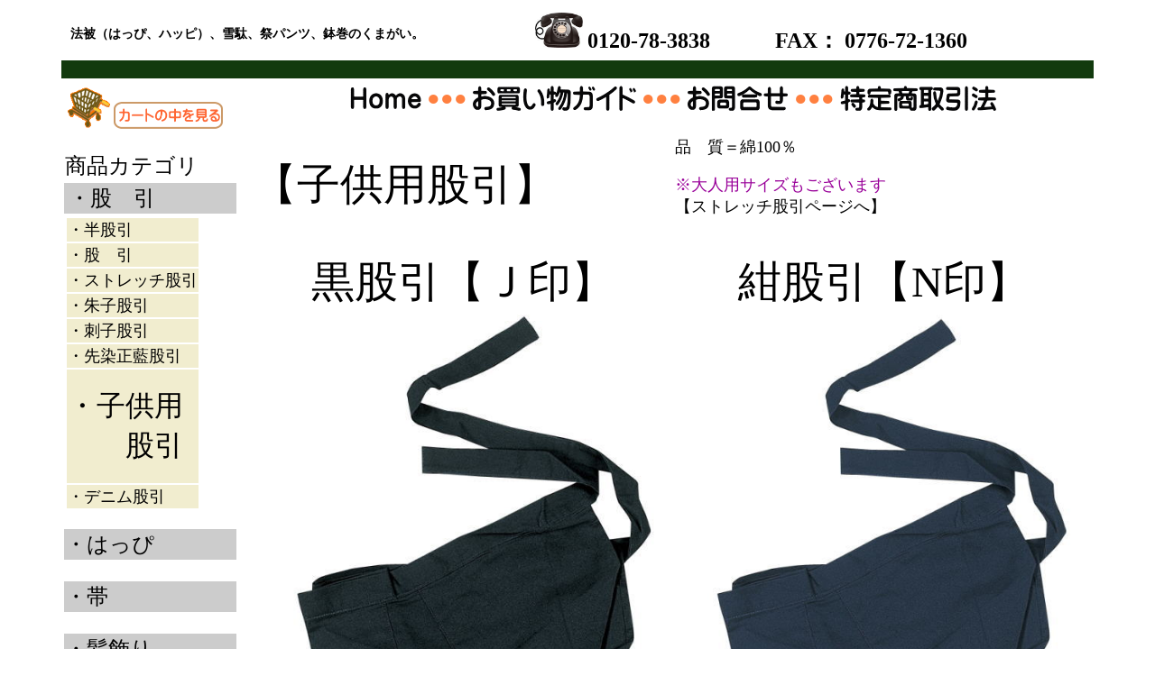

--- FILE ---
content_type: text/html
request_url: http://kumagainet.jp/kodomomatahiki.html
body_size: 64874
content:
<!DOCTYPE HTML PUBLIC "-//W3C//DTD HTML 4.01 Transitional//EN">
<HTML lang="ja">
<HEAD>
<meta http-equiv="Content-Type" content="text/html; charset=UTF-8">
<META name="copyright" content="ホームページ・ビルダー (C) Copyright IBM Corp. 1995, 2009">
<meta http-equiv="Content-Style-Type" content="text/css">
<meta name="GENERATOR" content="JustSystems Homepage Builder Version 21.0.5.0 for Windows">
<META name="Keywords" content="子供股引,子供用股引,股引,またひき,祭り用品,祭り小物,祭りくまがい,祭り用品くまがい,祭用品くまがい,子供が祭で履くズボン,祭り,まつり">
<META name="Description" content="子供股引、祭り用品いろいろございます。法被（はっぴ、ハッピ）・雪駄・オリジナルシャツ・プリント・髪飾り・股引・祭パンツ・腹掛・鯉口シャツなど多種取り揃えてございます。">
<TITLE>子供用股引などの祭り用品や祭り衣裳、祭り小物まで【くまがい】</TITLE>
<link rel="canonical" href="http://www.kumagainet.jp/kodomomatahiki.html/" />
<SCRIPT>
<!--HPB_SCRIPT_INFO_40
//HPB_VFX_EVT Element:BODY Event:OnLoad Handler:HpbVfxinit('scroll','HpbVfx0501','L010',0,0,0); 
//HPB_VFX_PAR Element:BODY Event:OnLoad LayerID:scroll Entry:HpbVfx0501 Param:L010 1stDelay:0 NxtDelay:0 Loop:0 
//-->
</SCRIPT>
<SCRIPT type="text/javascript" language="JavaScript">
<!--HPB_SCRIPT_VFX_40
//
//  (C) 2011-2012 株式会社ジャストシステム
//
var layerId       =  0; var func          =  1; var effectPattern =  2; 
var startTime     =  3; var nextLayerIdx  =  4; var nextStartTime =  5; 
var intervalTime  =  6; var repeat        =  7; var endVisibility =  8;
var posX          =  9; var posY          = 10; var posStartX     = 11;
var posStartY     = 12; var posEndX       = 13; var posEndY       = 14;
var stepX         = 15; var stepY         = 16; var frame         = 17;
var accelerationX = 18; var accelerationY = 19; var angle         = 20;
var fixedX        = 21; var fixedY        = 22; 

var ie = (function(){
    var undef,v = 3,div = document.createElement('div'),all = div.getElementsByTagName('i'); 
    while (div.innerHTML = '<!--[if gt IE ' + (++v) + ']><i></i><![endif]-->',all[0]);
    return v > 4 ? v : undef;
}());
var appVer = parseInt(navigator.appVersion);
var isNC=false,isN6=false,isIE=false,isIE8=false;
if (ie > 0) isIE=true; else
  if (document.getElementById && appVer > 4) isN6=true; else
    if (document.layers && appVer >= 4) isNC=true;
if(isIE && ie >= 8) isIE8 =true;
var elt;
elt = new Array;
var layerobj;
layerobj = new Array;
var lastobj;

function HpbVfxinit() {
  var w_str;
  if (isNC||isN6||isIE) {
    var n_div = arguments.length / 6;
    for (var div = 0; div < n_div; div++) {
      var args = 6 * div;
      var arg1 = arguments[args];
      var arg2 = arguments[args+1];
      var arg3 = arguments[args+2];
      var arg4 = arguments[args+3];
      var arg5 = arguments[args+4];
      var arg6 = arguments[args+5];
      elt[div] = new Array(arg1,arg2,arg3,arg4,-1,arg5,0,arg6,true,-32767,-32767,-32767,-32767,-32767,-32767,-32767,-32767,40,1.0,1.0,0,-1,-1);
  } }

  if (isNC) {
    for (i=0; i < elt.length; i++) {
      w_str = "document." + elt[i][layerId];
      layerobj[i] = eval(w_str);
      if (layerobj[i]) {
        layerobj[i].init = false;
        layerobj[i].innerH = window.innerHeight;
        layerobj[i].innerW = window.innerWidth;
        layerobj[i].pos_x = layerobj[i].left;
        layerobj[i].pos_y = layerobj[i].top;
        layerobj[i].pos_w = layerobj[i].clip.width;
        layerobj[i].pos_h = layerobj[i].clip.height;
  } } }
  if (isN6) {
    for (i=0; i < elt.length; i++) {
      layerobj[i] = document.getElementById(elt[i][layerId]);
      if (layerobj[i]) {
        layerobj[i].init = false;
        layerobj[i].innerH = window.innerHeight;
        layerobj[i].innerW = window.innerWidth;
        layerobj[i].pos_x = parseInt(layerobj[i].style.left);
        layerobj[i].pos_y = parseInt(layerobj[i].style.top);
        layerobj[i].pos_w = parseInt(layerobj[i].style.width);
        layerobj[i].pos_h = parseInt(layerobj[i].style.height);
  } } }
  if (isIE) {
    for (i=0; i < elt.length; i++) {
      w_str = isIE8 ? "document.getElementById(\"" + elt[i][layerId] + "\")"
                    : "document.all.item(\"" + elt[i][layerId] + "\")";
      if (eval(w_str)) {
        w_str = isIE8 ? "document.getElementById(\"" + elt[i][layerId] + "\").style"
                      : "document.all.item(\"" + elt[i][layerId] + "\").style";
        layerobj[i] = eval(w_str);
        if (layerobj[i]) {
          layerobj[i].init = false;
          var isIEstd = isIE && document.compatMode == 'CSS1Compat';
          layerobj[i].innerH = isIEstd ? document.documentElement.clientHeight
                                     : document.body.clientHeight;
          layerobj[i].innerW = isIEstd ? document.documentElement.clientWidth
                                     : document.body.clientWidth;
          if(isIE8) {
            layerobj[i].pos_x = parseInt(layerobj[i].left);
            layerobj[i].pos_y = parseInt(layerobj[i].top);
            layerobj[i].pos_w = parseInt(layerobj[i].width);
            layerobj[i].pos_h = parseInt(layerobj[i].height);
          } else {
            layerobj[i].pos_x = layerobj[i].pixelLeft;
            layerobj[i].pos_y = layerobj[i].pixelTop;
            layerobj[i].pos_w = layerobj[i].pixelWidth;
            layerobj[i].pos_h = layerobj[i].pixelHeight;
          }
  } } } }

  if (isNC||isN6||isIE) {
    for (i=0; i < elt.length; i++) {
      if (layerobj[i]) {
        if (elt[i][posX] == -32767) elt[i][posX] = layerobj[i].pos_x;
        if (elt[i][posY] == -32767) elt[i][posY] = layerobj[i].pos_y;
        if (elt[i][effectPattern].charAt(0) == "A") {
          if (elt[i][posX] != -32767) elt[i][posEndX] = elt[i][posX];
          if (elt[i][posY] != -32767) elt[i][posEndY] = elt[i][posY];
          if (elt[i][effectPattern].charAt(1) == "1") {
            elt[i][posStartX] = layerobj[i].pos_w * -1;
            if (elt[i][posY] != -32767) elt[i][posStartY] = elt[i][posY];
          }
          if (elt[i][effectPattern].charAt(1) == "3") {
            if (elt[i][posX] != -32767) elt[i][posStartX] = elt[i][posX];
            elt[i][posStartY] = layerobj[i].pos_h * -1;
          }
          if (elt[i][effectPattern].charAt(1) == "5") {
            elt[i][posStartX] = layerobj[i].pos_w * -1;
            elt[i][posStartY] = layerobj[i].pos_h * -1;
          }
          if (elt[i][effectPattern].charAt(1) == "8") {
            elt[i][posStartX] = layerobj[i].pos_w * -1;
            elt[i][posStartY] = layerobj[i].innerH;
        } }
        if (elt[i][effectPattern].charAt(0) == "B") {
          if (elt[i][posX] != -32767) elt[i][posStartX] = elt[i][posX];
          if (elt[i][posY] != -32767) elt[i][posStartY] = elt[i][posY];
          if (elt[i][effectPattern].charAt(1) == "2") {
            elt[i][posEndX] = layerobj[i].pos_w * -1;
            if (elt[i][posY] != -32767) elt[i][posEndY] = elt[i][posY];
          }
          if (elt[i][effectPattern].charAt(1) == "4") {
            if (elt[i][posX] != -32767) elt[i][posEndX] = elt[i][posX];
            elt[i][posEndY] = layerobj[i].pos_h * -1;
          }
          if (elt[i][effectPattern].charAt(1) == "6") {
            elt[i][posEndX] = layerobj[i].pos_w * -1;
            elt[i][posEndY] = layerobj[i].pos_h * -1;
          }
          if (elt[i][effectPattern].charAt(1) == "7") {
            elt[i][posEndX] = layerobj[i].pos_w * -1;
            elt[i][posEndY] = layerobj[i].innerH;
        } }
        if (elt[i][effectPattern].charAt(0) == "C") {
          if (elt[i][effectPattern].charAt(1) == "2") {
            elt[i][posStartX] = layerobj[i].innerW;
            elt[i][posEndX] = layerobj[i].pos_w * -1;
            if (elt[i][posY] != -32767) {
              elt[i][posStartY] = elt[i][posY];
              elt[i][posEndY] = elt[i][posY];
            }
          }
          if (elt[i][effectPattern].charAt(1) == "1") {
            elt[i][posStartX] = layerobj[i].pos_w * -1;
            elt[i][posEndX] = layerobj[i].innerW;
            if (elt[i][posY] != -32767) {
              elt[i][posStartY] = elt[i][posY];
              elt[i][posEndY] = elt[i][posY];
            }
          }
          if (elt[i][effectPattern].charAt(1) == "3") {
            if (elt[i][posX] != -32767) {
              elt[i][posStartX] = elt[i][posX];
              elt[i][posEndX] = elt[i][posX];
            }
            elt[i][posStartY] = layerobj[i].pos_h * -1;
            elt[i][posEndY] = layerobj[i].innerH;
          }
          if (elt[i][effectPattern].charAt(1) == "4") {
            if (elt[i][posX] != -32767) {
              elt[i][posStartX] = elt[i][posX];
              elt[i][posEndX] = elt[i][posX];
            }
            elt[i][posStartY] = layerobj[i].innerH;
            elt[i][posEndY] = layerobj[i].pos_h * -1;
          }
          if (elt[i][effectPattern].charAt(1) == "7") {
            elt[i][posStartX] = layerobj[i].innerW;
            elt[i][posStartY] = layerobj[i].pos_h * -1;
            elt[i][posEndX] = layerobj[i].pos_w * -1;
            elt[i][posEndY] = layerobj[i].innerH;
          }
          if (elt[i][effectPattern].charAt(1) == "5") {
            elt[i][posStartX] = layerobj[i].pos_w * -1;
            elt[i][posStartY] = layerobj[i].pos_h * -1;
            elt[i][posEndX] = layerobj[i].innerW;
            elt[i][posEndY] = layerobj[i].innerH;
          }
          if (elt[i][effectPattern].charAt(1) == "6") {
            elt[i][posStartX] = layerobj[i].innerW;
            elt[i][posStartY] = layerobj[i].innerH;
            elt[i][posEndX] = layerobj[i].pos_w * -1;
            elt[i][posEndY] = layerobj[i].pos_h * -1;
          }
          if (elt[i][effectPattern].charAt(1) == "8") {
            elt[i][posStartX] = layerobj[i].pos_w * -1;
            elt[i][posStartY] = layerobj[i].innerH;
            elt[i][posEndX] = layerobj[i].innerW;
            elt[i][posEndY] = layerobj[i].pos_h * -1;
        } }
        if (elt[i][effectPattern].charAt(0) == "D") {
          if (elt[i][effectPattern].charAt(1) == "1") {
            elt[i][stepX] = 4;  elt[i][stepY] = 0;
          }
          if (elt[i][effectPattern].charAt(1) == "3") {
            elt[i][stepX] = 0;  elt[i][stepY] = 4;
        } }
        if (elt[i][effectPattern].charAt(0) == "F") {
          if (elt[i][effectPattern].charAt(1) == "4") {
            if (elt[i][posX] != -32767) {
              elt[i][posStartX] = elt[i][posX];
              elt[i][posEndX] = elt[i][posX] + layerobj[i].pos_w;
            }
            if (elt[i][posY] != -32767) {
              elt[i][posStartY] = elt[i][posY];
              if (elt[i][effectPattern].charAt(3) == "1") elt[i][posEndY] = elt[i][posY] + 80;
              if (elt[i][effectPattern].charAt(3) == "2") elt[i][posEndY] = elt[i][posY] + 160;
              if (elt[i][effectPattern].charAt(3) == "3") elt[i][posEndY] = elt[i][posY] + 320;
            }
            elt[i][stepX] = 0;  elt[i][stepY] = 4;
          }
          if (elt[i][effectPattern].charAt(1) == "2") {
            if (elt[i][posX] != -32767) {
              elt[i][posStartX] = elt[i][posX];
              if (elt[i][effectPattern].charAt(3) == "1") elt[i][posEndX] = elt[i][posX] + 80;
              if (elt[i][effectPattern].charAt(3) == "2") elt[i][posEndX] = elt[i][posX] + 160;
              if (elt[i][effectPattern].charAt(3) == "3") elt[i][posEndX] = elt[i][posX] + 320;
            }
            if (elt[i][posY] != -32767) {
              elt[i][posStartY] = elt[i][posY];
              elt[i][posEndY] = elt[i][posY] + layerobj[i].pos_h;
            }
            elt[i][stepX] = 4;  elt[i][stepY] = 0;
        } }
        if (elt[i][effectPattern].charAt(0) == "G") {
          if (elt[i][effectPattern].charAt(1) == "2") {
            elt[i][posStartX] = 0;
            if (elt[i][effectPattern].charAt(3) == "1") elt[i][posStartY] = 80;
            if (elt[i][effectPattern].charAt(3) == "2") elt[i][posStartY] = 160;
            if (elt[i][effectPattern].charAt(3) == "3") elt[i][posStartY] = 320;
            elt[i][posEndX] = 1;  elt[i][posEndY] = 1;
        } }
        if (elt[i][effectPattern].charAt(0) == "H") {
          if (elt[i][effectPattern].charAt(3) == "1") {
            elt[i][stepX] = 8;  elt[i][stepY] = 8;
          }
          if (elt[i][effectPattern].charAt(3) == "2") {
            elt[i][stepX] = 16;  elt[i][stepY] = 16;
          }
          if (elt[i][effectPattern].charAt(3) == "3") {
            elt[i][stepX] = 32;  elt[i][stepY] = 32;
          }
          if (elt[i][effectPattern].charAt(1) == "2") {
            elt[i][stepX] = 0;  elt[i][fixedX] = true;  elt[i][fixedY] = true;
          }
          if (elt[i][effectPattern].charAt(1) == "1") {
            elt[i][stepY] = 0;  elt[i][fixedX] = true;  elt[i][fixedY] = true;
          }
          if (elt[i][effectPattern].charAt(1) == "3") {
            elt[i][fixedX] = false;  elt[i][fixedY] = false;
        } }
        if (elt[i][effectPattern].charAt(0) == "I") {
          if (elt[i][effectPattern].charAt(3) == "1") {
            elt[i][posStartX] = 40;  elt[i][posStartY] = 40;
          }
          if (elt[i][effectPattern].charAt(3) == "2") {
            elt[i][posStartX] = 80;  elt[i][posStartY] = 80;
          }
          if (elt[i][effectPattern].charAt(3) == "3") {
            elt[i][posStartX] = 160;  elt[i][posStartY] = 160;
          }
          elt[i][posEndX] = 1;  elt[i][posEndY] = 1;  elt[i][stepX] = -32767;
          if (elt[i][effectPattern].charAt(1) == "1") {
            elt[i][posY] += elt[i][posStartY];
            elt[i][stepY] = Math.PI * 3 / 2;
            elt[i][frame] = 40;
          }
          if (elt[i][effectPattern].charAt(1) == "2") {
            elt[i][posY] -= elt[i][posStartY];
            elt[i][stepY] = Math.PI * 1 / 2;
            elt[i][frame] = 40;
          }
          if (elt[i][effectPattern].charAt(1) == "3") {
            elt[i][posX] -= elt[i][posStartX];
            elt[i][stepY] = Math.PI * 0 / 2;
            elt[i][frame] = 40;
          }
          if (elt[i][effectPattern].charAt(1) == "4") {
            elt[i][posX] += elt[i][posStartX];
            elt[i][stepY] = Math.PI * 2 / 2;
            elt[i][frame] = 40;
          }
          if (elt[i][effectPattern].charAt(1) == "5") {
            elt[i][posY] += elt[i][posStartY];
            elt[i][stepY] = Math.PI * 3 / 2;
            elt[i][frame] = -40;
          }
          if (elt[i][effectPattern].charAt(1) == "6") {
            elt[i][posY] -= elt[i][posStartY];
            elt[i][stepY] = Math.PI * 1 / 2;
            elt[i][frame] = -40;
          }
          if (elt[i][effectPattern].charAt(1) == "7") {
            elt[i][posX] -= elt[i][posStartX];
            elt[i][stepY] = Math.PI * 0 / 2;
            elt[i][frame] = -40;
          }
          if (elt[i][effectPattern].charAt(1) == "8") {
            elt[i][posX] += elt[i][posStartX];
            elt[i][stepY] = Math.PI * 2 / 2;
            elt[i][frame] = -40;
        } }
        if (elt[i][effectPattern].charAt(0) == "J") {
          if (elt[i][effectPattern].charAt(3) == "1") {
            elt[i][posStartX] = 0;  elt[i][posStartY] = 80;
          }
          if (elt[i][effectPattern].charAt(3) == "2") {
            elt[i][posStartX] = 0;  elt[i][posStartY] = 160;
          }
          if (elt[i][effectPattern].charAt(3) == "3") {
            elt[i][posStartX] = 0;  elt[i][posStartY] = 320;
          }
          elt[i][posEndX] = 1;  elt[i][posEndY] = 1;
          elt[i][stepX] = -32767;  elt[i][stepY] = 0;
          if (elt[i][effectPattern].charAt(1) == "2") {
            elt[i][accelerationY] = 0.99;  elt[i][frame] = 40;
        } }
        if (elt[i][effectPattern].charAt(0) == "K") {
          if (elt[i][effectPattern].charAt(3) == "1") {
            elt[i][posStartX] = 40;  elt[i][posStartY] = 40;
          }
          if (elt[i][effectPattern].charAt(3) == "2") {
            elt[i][posStartX] = 80;  elt[i][posStartY] = 80;
          }
          if (elt[i][effectPattern].charAt(3) == "3") {
            elt[i][posStartX] = 160;  elt[i][posStartY] = 160;
          }
          elt[i][stepX] = -32767;  elt[i][stepY] = 0;
          if (elt[i][effectPattern].charAt(1) == "1") {
            elt[i][posEndX] = 13;  elt[i][posEndY] = 12;  elt[i][frame] = 160;
          }
          if (elt[i][effectPattern].charAt(1) == "2") {
            elt[i][posEndX] = 7;  elt[i][posEndY] = 2;  elt[i][frame] = 160;
          }
          if (elt[i][effectPattern].charAt(1) == "3") {
            elt[i][posEndX] = 11;  elt[i][posEndY] = 4;  elt[i][frame] = 160;
          }
          if (elt[i][effectPattern].charAt(1) == "4") {
            elt[i][posEndX] = 7;  elt[i][posEndY] = 4;  elt[i][frame] = 160;
        } }
        if (elt[i][effectPattern].charAt(2) == "1") elt[i][intervalTime] = 200;
        if (elt[i][effectPattern].charAt(2) == "2") elt[i][intervalTime] = 100;
        if (elt[i][effectPattern].charAt(2) == "3") elt[i][intervalTime] = 50;
        if ( elt[i][startTime] >= 0 ) setTimeout( "HpbVfxtimer(" + i + ")", elt[i][startTime] );
} } } }

function HpbVfxtimer(tid) {
  if (isNC||isN6||isIE) {
    if (layerobj[tid]) {
      var func_str;
      func_str = elt[tid][func] + "( tid, elt[tid], layerobj[tid] )";
      eval(func_str);
} } }

function HpbVfxshowobj(obj) {
  if (obj) {
    if (isNC) obj.visibility = "show";
    if (isN6) obj.style.visibility = "visible";
    if (isIE) obj.visibility = "visible";
    lastobj = obj;
} }

function HpbVfxhideobj(obj) {
  if (obj) {
    if (isNC) obj.visibility = "hide";
    if (isN6) obj.style.visibility = "hidden";
    if (isIE) obj.visibility = "hidden";
} }

function HpbVfxmoveobj(obj,x,y) {
  if (obj) {
    if (isNC) {obj.left=x;obj.top=y;}
    if (isN6) {obj.style.left=x+"px";obj.style.top=y+"px";}
    if (isIE) {obj.left=x+"px";obj.top=y+"px";}
} }

function HpbVfxclipobj(obj,t,r,b,l) {
  if (obj) {
    if (isNC) {obj.clip.left=l;obj.clip.top=t;obj.clip.right=r;obj.clip.bottom=b;}
    if (isN6) obj.style.clip = "rect(" + t + "px," + (r-l) + "px," + (b-t) + "px," + l + "px)";
    if (isIE) obj.clip = "rect(" + t + "px " + r + "px " + b + "px " + l + "px)";
} }

function HpbVfx0001(tid,et,ob) {
  var x;  var y;
  if (ob) {
    if (ob.init == false) {
      if (et[stepX] != -32767) ob.stepX = et[stepX] * Math.cos(et[angle]);
      else ob.stepX = (et[posEndX] - et[posStartX]) / et[frame];
      if (et[stepY] != -32767) ob.stepY = et[stepY] * Math.sin(et[angle]);
      else ob.stepY = (et[posEndY] - et[posStartY]) / et[frame];
      if (ob.stepX > 0 && ob.stepX < 1) ob.stepX = 1;
      if (ob.stepX < 0 && ob.stepX > -1) ob.stepX = -1;
      if (ob.stepY > 0 && ob.stepY < 1) ob.stepY = 1;
      if (ob.stepY < 0 && ob.stepY > -1) ob.stepY = -1;
      if (et[posStartX] != -32767) ob.x = et[posStartX];
      else if (ob.stepX > 0) ob.x = 0 - ob.pos_w; else ob.x = ob.innerW - ob.pos_w;
      if (et[posStartY] != -32767) ob.y = et[posStartY];
      else if (ob.stepY > 0) ob.y = 0 - ob.pos_h; else ob.y = ob.innerH - ob.pos_h;
      if (et[posEndX] != -32767) ob.posEndX = et[posEndX];
      else if (ob.stepX > 0) ob.posEndX = ob.innerW - ob.pos_w; else ob.posEndX = 0 - ob.pos_w;
      if (et[posEndY] != -32767) ob.posEndY = et[posEndY];
      else if (ob.stepY > 0) ob.posEndY = ob.innerH - ob.pos_h; else ob.posEndY = 0 - ob.pos_h;
      HpbVfxshowobj(ob);
      ob.init = true;  ob.frame = 0;
    }
    ob.stepX = ob.stepX * et[accelerationX];
    if (ob.stepX > 0 && ob.stepX < 1) ob.stepX = 1;
    if (ob.stepX < 0 && ob.stepX > -1) ob.stepX = -1;
    ob.stepY = ob.stepY * et[accelerationY];
    if (ob.stepY > 0 && ob.stepY < 1) ob.stepY = 1;
    if (ob.stepY < 0 && ob.stepY > -1) ob.stepY = -1;
    ob.x += ob.stepX;  ob.y += ob.stepY;
    var endX;  var endY;
    endX = false;  endY = false;
    if (ob.stepX > 0) if (ob.x >= ob.posEndX) {endX = true;  ob.x = ob.posEndX;}
    if (ob.stepX < 0) if (ob.x <= ob.posEndX) {endX = true;  ob.x = ob.posEndX;}
    if (ob.stepX == 0) endX = true;
    if (ob.stepY > 0) if (ob.y >= ob.posEndY) {endY = true;  ob.y = ob.posEndY;}
    if (ob.stepY < 0) if (ob.y <= ob.posEndY) {endY = true;  ob.y = ob.posEndY;}
    if (ob.stepY == 0) endY = true;
    HpbVfxmoveobj(ob,Math.round( ob.x ),Math.round(ob.y));
    if (endX == true && endY == true) {
      if (et[endVisibility] == false) HpbVfxhideobj(ob);
      ob.init = false;
      if (et[repeat] == true) setTimeout("HpbVfxtimer(" + tid + ")",et[startTime]);
      else if (et[nextLayerIdx] >= 0) setTimeout("HpbVfxtimer(" + et[nextLayerIdx] + ")",et[nextStartTime]);
    } else setTimeout("HpbVfxtimer(" + tid + ")",et[intervalTime]);
} }

function HpbVfx0101(tid,et,ob) {
  var cl;  var cr;  var ct;  var cb;  var tm;  var x;  var y;
  if (ob) {
    if (ob.init == false) {
      if (et[stepX] != -32767) ob.cs_x = et[stepX]; else ob.cs_x = ob.pos_w / et[frame];
      if (et[stepY] != -32767) ob.cs_y = et[stepY]; else ob.cs_y = ob.pos_h / et[frame];
      ob.c_x = 0;  ob.c_y = 0;
      HpbVfxshowobj(ob);
      ob.init = true;
    }
    tm = false;
    cl = 0;  cr = ob.pos_w;  ct = 0;  cb = ob.pos_h;
    x = ob.pos_x;  y = ob.pos_y;
    if (et[fixedX] == false) {
      if (ob.cs_x > 0) {
        ob.c_x += ob.cs_x;
        if (cr > ob.c_x) {
          cl = cr - ob.c_x;  tm = true;  x = ob.pos_x - ob.pos_w + ob.c_x;
      } }
      if (ob.cs_x < 0) {
        ob.c_x += ob.cs_x;  cr = ob.c_x * -1;
        if (cr < ob.pos_w) {
          tm = true;  x = ob.pos_x + ob.pos_w + ob.c_x;
        } else cr = ob.pos_w;
      }
    } else {
      if (ob.cs_x > 0) {
        ob.c_x += ob.cs_x;
        if (cr > ob.c_x) {cr = ob.c_x;  tm = true;}
      }
      if (ob.cs_x < 0) {
        ob.c_x += ob.cs_x;  cl = ob.c_x * -1;
        if (cl < ob.pos_w) {tm = true;  cl = ob.pos_w - cl;} else cl = 0;
    } }
    if (et[fixedY] == false) {
      if (ob.cs_y > 0) {
        ob.c_y += ob.cs_y;
        if (cb > ob.c_y) {ct = cb - ob.c_y;  tm = true;  y = ob.pos_y - ob.pos_h + ob.c_y;}
      }
      if (ob.cs_y < 0) {
        ob.c_y += ob.cs_y;  cb = ob.c_y * -1;
        if ( cb < ob.pos_h ) {tm = true;  y = ob.pos_y + ob.pos_h + ob.c_y;} else cb = ob.pos_h;
      }
    } else {
      if (ob.cs_y > 0) {
        ob.c_y += ob.cs_y;
        if (cb > ob.c_y) {cb = ob.c_y;  tm = true;}
      }
      if (ob.cs_y < 0) {
        ob.c_y += ob.cs_y;  ct = ob.c_y * -1;
        if (ct < ob.pos_h) {tm = true;  ct = ob.pos_h - ct;} else ct = 0;
    } }
    HpbVfxclipobj(ob,ct,cr,cb,cl);
    HpbVfxmoveobj(ob,x,y);
    if (tm) setTimeout("HpbVfxtimer(" + tid + ")",et[intervalTime]);
    else {
      if (et[endVisibility] == false) HpbVfxhideobj(ob);
      ob.init = false;
      if (et[repeat] == true) setTimeout("HpbVfxtimer(" + tid + ")",et[startTime]);
      else if (et[nextLayerIdx] >= 0) setTimeout("HpbVfxtimer(" + et[nextLayerIdx] + ")",et[nextStartTime]);
} } }

function HpbVfx0201(tid,et,ob) {
  var cl;  var cr;  var ct;  var cb;  var tm;  var x;  var y;
  if (ob) {
    if (ob.init == false) {
      if (et[stepX] != -32767) ob.cs_x = et[stepX]; else ob.cs_x = ob.pos_w / et[frame];
      if (et[stepY] != -32767) ob.cs_y = et[stepY]; else ob.cs_y = ob.pos_h / et[frame];
      ob.c_w = et[posEndX] - et[posStartX];  ob.c_h = et[posEndY] - et[posStartY];
      ob.c_x = 0;  ob.c_y = 0;
      HpbVfxshowobj(ob);
      ob.init = true;
    }
    tm = false;
    cl = 0;  cr = ob.pos_w;  ct = 0;  cb = ob.pos_h;
    x = et[posStartX];  y = et[posStartY];
    if (ob.cs_x > 0) {
      ob.c_x += ob.cs_x;
      if (ob.c_x < (ob.pos_w - ob.c_w)) {
        cl = ob.c_x;  cr = cl + ob.c_w;
        tm = true;
      } else cl = ob.pos_w - ob.c_w;
    }
    if (ob.cs_x < 0) {
      ob.c_x += ob.cs_x;  cr = ob.pos_w + ob.c_x;
      if (cr > ob.c_w) {cl = cr - ob.c_w;  tm = true;}
      else cr = ob.c_w;
    }
    if (ob.cs_y > 0) {
      ob.c_y += ob.cs_y;
      if (ob.c_y < (ob.pos_h - ob.c_h)) {
        ct = ob.c_y;  cb = ct + ob.c_h;
        tm = true;
      } else ct = ob.pos_h - ob.c_h;
    }
    if (ob.cs_y < 0) {
      ob.c_y += ob.cs_y;  cb = ob.pos_h + ob.c_y;
      if (cb > ob.c_h) {ct = cb - ob.c_h;  tm = true;}
      else cb = ob.c_h;
    }
    HpbVfxclipobj(ob,ct,cr,cb,cl);
    x -= cl;  y -= ct;
    HpbVfxmoveobj(ob,x,y);
    if (tm) setTimeout( "HpbVfxtimer(" + tid + ")",et[intervalTime]);
    else {
      if (et[endVisibility] == false) HpbVfxhideobj(ob);
      ob.init = false;
      if (et[repeat] == true) setTimeout("HpbVfxtimer(" + tid + ")",et[startTime]);
      else if (et[nextLayerIdx] >= 0) setTimeout("HpbVfxtimer(" + et[nextLayerIdx] + ")",et[nextStartTime]);
} } }

function HpbVfx0301(tid,et,ob) {
  var x;  var y;  var tx;  var ty;
  if (ob) {
    if (ob.init == false) {
      if (et[stepX] != -32767) ob.step = et[stepX]; else ob.step = (Math.PI * 2) / et[frame];
      ob.boundX = et[posStartX];  ob.boundY = et[posStartY];
      ob.angle = 0.0;
      HpbVfxshowobj(ob);
      ob.init = true;
    }
    tx = Math.cos(ob.angle * et[posEndX]) * ob.boundX;  ty = Math.sin(ob.angle * et[posEndY]) * ob.boundY;
    if (et[fixedX] != 0) tx = Math.abs(tx) * et[fixedX];
    if (et[fixedY] != 0) ty = Math.abs(ty) * et[fixedY];
    x = et[posX];  y = et[posY];
    x += tx * Math.cos(et[angle]);  y += tx * Math.sin(et[angle]);
    x += ty * Math.cos(et[angle] + (Math.PI / 2));  y += ty * Math.sin(et[angle] + (Math.PI / 2));
    HpbVfxmoveobj(ob,Math.round(x),Math.round(y));
    if (et[accelerationX] != 1.0 || et[accelerationY] != 1.0) {
      ob.boundX *= et[accelerationX];  ob.boundY *= et[accelerationY];
      if (ob.boundX < 4  && ob.boundY < 4) {
        ob.init = false;
        if (et[repeat] == true) setTimeout("HpbVfxtimer(" + tid + ")",et[startTime]);
        else if (et[nextLayerIdx] >= 0) setTimeout("HpbVfxtimer(" + et[nextLayerIdx] + ")",et[nextStartTime]);
      } else {
        ob.angle += ob.step;
        setTimeout("HpbVfxtimer(" + tid + ")",et[intervalTime]);
      }
    } else {
      if (ob.angle >= (2 * Math.PI)) {
        ob.init = false;
        if (et[repeat] == true) setTimeout("HpbVfxtimer(" + tid + ")",et[startTime]);
        else if (et[nextLayerIdx] >= 0) setTimeout("HpbVfxtimer(" + et[nextLayerIdx] + ")",et[nextStartTime]);
      } else {
        ob.angle += ob.step;
        setTimeout("HpbVfxtimer(" + tid + ")",et[intervalTime]);
} } } }

function HpbVfx0311(tid,et,ob) {
  var x;  var y;  var ws;
  if (ob) {
    if (ob.init == false) {ob.setp = 0;  HpbVfxshowobj(ob);  ob.init = true;}
    x = et[posX];  y = et[posY];
    if (et[fixedX] == true) ws = ob.setp;
    else {
      ws = Math.round(Math.random() * 4);
      if (ws > 3) ws = 0;
    }
    if (ws == 1) x += et[stepX];
    if (ws == 3) x -= et[stepX];
    if (et[fixedY] == true) ws = ob.setp;
    else {
      ws = Math.round(Math.random() * 4);
      if (ws > 3) ws = 0;
    }
    if (ws == 1) y += et[stepY];
    if (ws == 3) y -= et[stepY];
    HpbVfxmoveobj(ob,Math.round(x),Math.round(y));
    ob.setp ++;
    if (ob.setp >= 4) {
      ob.init = false;
      if (et[repeat] == true) setTimeout("HpbVfxtimer(" + tid + ")",et[startTime]);
      else if (et[nextLayerIdx] >= 0) setTimeout("HpbVfxtimer(" + et[nextLayerIdx] + ")",et[nextStartTime]);
    } else setTimeout("HpbVfxtimer(" + tid + ")",et[intervalTime]);
} }

function HpbVfx0401(tid,et,ob) {
  var x;  var y;  var tx;  var ty;
  if (ob) {
    if (ob.init == false) {
      if (et[stepX] != -32767) ob.step = et[stepX]; else ob.step = (Math.PI * 2) / et[frame];
      ob.angle = 0.0;
      HpbVfxshowobj(ob);
      ob.init = true;
    }
    tx = Math.cos((ob.angle * et[posEndX]) + et[stepY]) * et[posStartX];
    ty = Math.sin((ob.angle * et[posEndY]) + et[stepY]) * et[posStartY];
    x = et[posX];  y = et[posY];
    x += tx * Math.cos(et[angle]);  y += tx * Math.sin(et[angle]);
    x += ty * Math.cos(et[angle] + (Math.PI / 2));  y += ty * Math.sin(et[angle] + (Math.PI / 2));
    HpbVfxmoveobj(ob,Math.round(x),Math.round(y));
    if (Math.abs(ob.angle) >= (2 * Math.PI)) {
      ob.init = false;
      if (et[repeat] == true) setTimeout("HpbVfxtimer(" + tid + ")",et[startTime]);
      else if (et[nextLayerIdx] >= 0) setTimeout("HpbVfxtimer(" + et[nextLayerIdx] + ")",et[nextStartTime]);
    } else {
      ob.angle += ob.step;
      setTimeout("HpbVfxtimer(" + tid + ")",et[intervalTime]);
} } }

function HpbVfx0501(tid,et,ob) {
  if (ob) {
    if (ob.init == false) {HpbVfxshowobj(ob);  ob.init = true;}
    var px;  var py;
    if (isNC) {px = window.pageXOffset;  py = window.pageYOffset;}
    if (isN6) {px = window.pageXOffset;  py = window.pageYOffset;}
    if (isIE) {
      var isIEstd = document.compatMode == 'CSS1Compat';
      if(isIEstd){
        px = document.documentElement.scrollLeft; py = document.documentElement.scrollTop;
      }else{
        px = document.body.scrollLeft;  py = document.body.scrollTop;
      }
    }
    HpbVfxmoveobj(ob,Math.round(px + et[posX]),Math.round(py + et[posY]));
    setTimeout("HpbVfxtimer(" + tid + ")",et[intervalTime]);
} }
//-->
</SCRIPT><style type="text/css">
<!--
a:link{
	text-decoration: none;
color: #000000;
}
a:visited{
	text-decoration: none;
color: #000000;
}
a:active{
	text-decoration: none;
color: #000000;
}
a:hover{
	border-bottom-style: dotted;/*点線の種類*/
border-bottom-color: #ff0000;/*点線の色*/
border-bottom-width: 4px;/*点の大きさ*/
color: #000000;
}
-->
</style>
</HEAD>
<body background="kabe1.jpg" style="background-image : url(kabe186.jpg);background-repeat : no-repeat;" link="#000000" vlink="#000000" alink="#ff0000" onload="HpbVfxinit('scroll','HpbVfx0501','L010',0,0,0);">
<DIV align="center">
  <TABLE>
  <TBODY>
      <TR>
        <TD align="left" bgcolor="#ffffff" valign="top" colspan="3">
        <TABLE width="1142" background="file://LANDISK-9575AF/kumagai/ホ－ムペ－ジビルダ-/祭りくまがい/y8b.gif">
          <TBODY>
            <TR>
              <TD align="left" colspan="6" bgcolor="#ffffff">
        <H1 style="padding: 6px;margin:0;font-size:12px;line-height:1.2;"><FONT color="#000000" size="+1" style="font-size : 117%;">法被（はっぴ、ハッピ）、雪駄、祭パンツ、鉢巻のくまがい。</FONT></H1>
        </TD>
              <TD align="left" bgcolor="#ffffff"><FONT size="+1" color="#000000"><B><FONT size="+1" color="#000000"><IMG src="denwa.jpg" width="53" height="39" border="0" alt="電話" title="フリーダイヤル　0120-78-3838　ＦＡＸ　0776-72-1360"> </FONT><FONT size="+2">0120-78-3838　　　FAX： 0776-72-1360</FONT></B></FONT></TD>
            </TR>
          </TBODY>
        </TABLE>
        </TD>
      </TR>
      <TR>
        <TD align="left" bgcolor="#123a0e" valign="top" colspan="3"><BR>
        </TD>
      </TR>
      <TR>
        <td align="left" bgcolor="#ffffff" valign="top" rowspan="13">
        <table>
          <tbody>
            <tr>
              <td align="left" bgcolor="#ffffff">
              <table>
                <tbody>
                  <tr>
                    <td><a href="https://www.shopmaker.jp/adv3/pro/order.cgi?user=pr044216"><img src="a_ilst089.gif" width="47" height="47" border="0" title="カートの中を見る" alt="カートの中を見る"></a></td>
                    <td valign="bottom"><a href="https://www.shopmaker.jp/adv3/pro/order.cgi?user=pr044216"><img src="button24.gif" width="121" height="30" border="0" alt="カートの中を見る " title="カートの中を見る"></a></td>
                  </tr>
                </tbody>
              </table>
              </td>
            </tr>
            <tr>
              <td align="left" bgcolor="#ffffff"><br>
              <font size="+2"><a href="index.html">商品カテゴリ</a></font><br>
              </td>
            </tr>
            <tr>
              <td align="left" bgcolor="#cccccc">&nbsp;<a href="hanmatahiki.html" target="_self"><font size="+2">・股　引</font></a></td>
            </tr>
            <tr>
              <td align="left" bgcolor="#ffffff">
              <table>
                <tbody>
                  <tr>
                    <td align="left" bgcolor="#f1edcf"><font size="+1"><a href="hanmatahiki.html" target="_self">・半股引</a></font></td>
                  </tr>
                  <tr>
                    <td align="left" bgcolor="#f1edcf"><font size="+1"><a href="matahiki1.html" target="_self">・股　引</a></font></td>
                  </tr>
                  <tr>
                    <td align="left" bgcolor="#f1edcf"><font size="+1"><a href="sutoretimatahiki.html" target="_self">・ストレッチ股引</a></font></td>
                  </tr>
                  <tr>
                    <td align="left" bgcolor="#f1edcf"><font size="+1"><a href="syusimatahiki.html" target="_self">・朱子股引</a></font></td>
                  </tr>
                  <tr>
                    <td align="left" bgcolor="#f1edcf"><font size="+1"><a href="sasimatahiki.html" target="_self">・刺子股引</a></font></td>
                  </tr>
                  <tr>
                    <td align="left" bgcolor="#f1edcf"><font size="+1"><a href="sakisomematahiki.html" target="_self">・先染正藍股引</a></font></td>
                  </tr>
                  <tr>
                    <td align="left" bgcolor="#f1edcf"><br>
                    <font size="+3"><a href="kodomomatahiki.html" target="_self">・子供用</a></font><br>
                    　　　　<font size="+3"><a href="kodomomatahiki.html" target="_self">股引</a></font><br>
                    <br>
                    </td>
                  </tr>
                  <tr>
                    <td align="left" bgcolor="#f1edcf"><font size="+1"><a href="denimumatahiki.html">・デニム股引</a></font></td>
                  </tr>
                </tbody>
              </table>
              <br>
              </td>
            </tr>
            <tr>
              <td align="left" bgcolor="#cccccc"><a href="purintohanten.html" target="_self"><font size="+2">・はっぴ</font></a></td>
            </tr>
            <tr>
              <td align="left" bgcolor="#ffffff"><br>
              </td>
            </tr>
            <tr>
              <td align="left" bgcolor="#cccccc"><font size="+3"><a href="hantenobi.html" target="_self"><font size="+2">・帯</font></a></font></td>
            </tr>
            <tr>
              <td align="left" bgcolor="#ffffff"><br>
              </td>
            </tr>
            <tr>
              <td align="left" bgcolor="#cccccc"><a href="maturiisyoukazari.html" target="_self"><font size="+2">・髪飾り</font></a><br>
                    <a href="maturiisyoukazari.html" target="_self"><font size="+2">・衣装飾り</font></a></td>
            </tr>
            <tr>
              <td align="left" bgcolor="#ffffff"><br>
              </td>
            </tr>
            <tr>
              <td align="left" bgcolor="#cccccc"><a href="wantattihatimaki.html" target="_self"><font size="+2">・鉢　巻</font></a></td>
            </tr>
            <tr>
              <td align="left" bgcolor="#ffffff"><br>
              </td>
            </tr>
            <tr>
              <td align="left" bgcolor="#cccccc"><a href="kenkakaburi.html" target="_self"><font size="+2">・喧嘩かぶり</font></a></td>
            </tr>
            <tr>
              <td align="left" bgcolor="#ffffff"><br>
              </td>
            </tr>
            <tr>
              <td align="left" bgcolor="#cccccc"><a href="maturipantu1.html" target="_self"><font size="+2">・祭パンツ</font></a></td>
            </tr>
            <tr>
              <td align="left" bgcolor="#ffffff"><br>
              </td>
            </tr>
            <tr>
              <td align="left" bgcolor="#cccccc"><a href="harakake1.html" target="_self"><font size="+2">・腹　掛</font></a></td>
            </tr>
            <tr>
              <td align="left" bgcolor="#ffffff">
              <br>
              </td>
            </tr>
            <tr>
              <td align="left" bgcolor="#cccccc"><a href="tabi.html" target="_self"><font size="+2">・足　袋</font></a></td>
            </tr>
            <tr>
              <td align="left" bgcolor="#ffffff">
              <br>
              </td>
            </tr>
            <tr>
              <td align="left" bgcolor="#cccccc"><a href="maturisetta.html" target="_self"><font size="+2">・雪　駄</font></a>&nbsp;</td>
            </tr>
            <tr>
              <td align="left" bgcolor="#ffffff"><br>
              </td>
            </tr>
            <tr>
              <td align="left" bgcolor="#cccccc"><a href="1zouri.html"><font size="+2">・草　履</font></a></td>
            </tr>
            <tr>
              <td align="left" bgcolor="#ffffff">
              <br>
              </td>
            </tr>
            <tr>
              <td align="left" bgcolor="#cccccc"><a href="sinsiyakigeta.html" target="_self"><font size="+2">・下　駄</font></a></td>
            </tr>
            <tr>
              <td align="left" bgcolor="#ffffff"><br>
              </td>
            </tr>
            <tr>
              <td align="left" bgcolor="#cccccc"><a href="waraji.html" target="_self"><font size="+2">・わら製品</font></a></td>
            </tr>
            <tr>
              <td align="left" bgcolor="#ffffff"><br>
              </td>
            </tr>
            <tr>
              <td align="left" bgcolor="#cccccc"><a href="karakyakuhan.html" target="_self"><font size="+2">・脚　半</font></a></td>
            </tr>
            <tr>
              <td align="left" bgcolor="#ffffff">
              <br>
              </td>
            </tr>
            <tr>
              <td align="left" bgcolor="#cccccc"><a href="kinranhantekou.html"><font size="+2">・半手甲<br>
                    ・手甲</font></a></td>
            </tr>
            <tr>
              <td align="left" bgcolor="#ffffff">
              <br>
              </td>
            </tr>
            <tr>
              <td align="left" bgcolor="#cccccc"><a href="tasuki.html" target="_self"><font size="+2">・たすき</font></a></td>
            </tr>
            <tr>
              <td align="left" bgcolor="#ffffff"><br>
              </td>
            </tr>
            <tr>
              <td align="left" bgcolor="#cccccc"><a href="maturitenugui.html" target="_self"><font size="+2">・手　拭</font></a></td>
            </tr>
            <tr>
              <td align="left" bgcolor="#ffffff"><br>
              </td>
            </tr>
            <tr>
              <td align="left" bgcolor="#cccccc"><a href="kintyakuhukuro.html" target="_self"><font size="+2">・巾着袋</font></a></td>
            </tr>
            <tr>
              <td align="left" bgcolor="#ffffff"><br>
              </td>
            </tr>
            <tr>
              <td align="left" bgcolor="#cccccc"><a href="posyetto.html" target="_self"><font size="+2">・ポシェット</font></a></td>
            </tr>
            <tr>
              <td align="left" bgcolor="#ffffff"><br>
              </td>
            </tr>
            <tr>
              <td align="left" bgcolor="#cccccc"><a href="koikutisyatu1.html" target="_self"><font size="+2">・鯉口シャツ</font></a></td>
            </tr>
            <tr>
              <td align="left" bgcolor="#ffffff">
              <br>
              </td>
            </tr>
            <tr>
              <td align="left" bgcolor="#cccccc"><a href="yosakoiisyousatentankutop.html" target="_self"><font size="+2">・よさこい</font></a><br>
                    　　　<a href="yosakoiisyousatentankutop.html" target="_self"><font size="+2">衣裳</font></a></td>
            </tr>
            <tr>
              <td align="left" bgcolor="#ffffff">
              <br>
              </td>
            </tr>
            <tr>
              <td align="left" bgcolor="#ffffff"><img src="logo15811.gif" width="165" height="73" border="0" alt="電話受付 ＡＭ8：30　 　　～ＰＭ5：00" title="電話受付：ＡＭ8：00～ＰＭ5：00"></td>
            </tr>
            <tr>
              <td align="left" bgcolor="#ffffff"><font color="#000099" size="+1"><b><img src="denwa.jpg" width="63" height="47" border="0" alt="電話" title="フリーダイヤル　0120-78-3838　ＦＡＸ　0776-72-1360"><br>
              </b></font><font color="#000099" size="+2"><b>0120-78-3838<br>
              <img src="fax.jpg" width="69" height="74" border="0" title="ＦＡＸ" alt="ＦＡＸ"><br>
              0776-72-1360</b></font></td>
            </tr>
            <tr>
              <td align="left" bgcolor="#ffffff"><br>
              </td>
            </tr>
            <tr>
              <td align="left" bgcolor="#ffffff">
              <table>
                <tbody>
                  <tr>
                    <td><a href="odoriyoutop.html"><img src="a_btn145.gif" width="60" height="60" border="0" title="踊り用品はこちらをクリック" alt="クリック"></a></td>
                    <td><a href="odoriyoutop.html"><img src="button351.gif" width="119" height="30" border="0" alt="踊り用品はこちら"></a></td>
                  </tr>
                </tbody>
              </table>
              </td>
            </tr>
          </tbody>
        </table>
        </td>
        <td align="center" bgcolor="#ffffff" colspan="2">
        <table>
          <tbody>
            <tr>
              <td bgcolor="#ffffff"><a href="index.html"><img src="logo15912.gif" width="83" height="33" border="0" alt="Ｈome" title="TOPページはこちら"></a></td>
              <td bgcolor="#ffffff"><font size="+2" color="#ff8040">●●●</font></td>
              <td bgcolor="#ffffff"><a href="siharaihouhou.html" target="_self"><img src="logo1591.gif" width="185" height="33" border="0" alt="お買い物ガイド" title="お買い物ガイド"></a></td>
              <td bgcolor="#ffffff"><font size="+2" color="#ff8040">●●●</font></td>
              <td bgcolor="#ffffff"><a href="https://www.sslforms.net/ssl/toiawasematuri/" target="_blank"><img src="logo3191.gif" width="116" height="33" border="0" alt="お問合せ" title="お問合せ"></a></td>
              <td bgcolor="#ffffff"><font size="+2" color="#ff8040">●●●</font></td>
              <td bgcolor="#ffffff"><a href="tokuteisyoutorihikihou.htm" target="_blank"><img src="logo31911.gif" width="177" height="33" border="0" alt="特定商取引法" title="特定商取引法"></a></td>
            </tr>
          </tbody>
        </table>
        </td>
      </TR>
      <TR>
        <td align="left" bgcolor="#ffffff"><br>
        <font size="+4">【子供用股引】</font></td>
        <td align="left" bgcolor="#ffffff"><br>
        <font size="+1">品　質＝綿100％</font><br>
        <br>
        <font size="+1" color="#990099">※大人用サイズもございます</font><br>
        <a href="sutoretimatahiki.html" target="_self"><FONT size="+1">【ストレッチ股引ページへ】</FONT></a><br>
        <br>
        </td>
      </TR>
      <TR>
        <td align="center" bgcolor="#ffffff"><br>
        <font size="+4">黒股引【Ｊ印】</font></td>
        <td align="center" bgcolor="#ffffff"><br>
        <font size="+4">紺股引【N印】</font></td>
      </TR>
      <TR>
        <td align="center" bgcolor="#ffffff" valign="top"><IMG src="299p8532.jpg" width="430" height="973" border="0" title="子供用股引　J-8532（黒）" alt="子供用股引"><br>
        <br>
        </td>
        <td align="center" bgcolor="#ffffff" valign="top"><IMG src="299p8563.jpg" width="419" height="969" border="0" title="子供用股引　N-8563（紺）" alt="子供用股引"><br>
        <br>
        </td>
      </TR>
      <TR>
        <td align="center" bgcolor="#ffffff">
        <table>
          <tbody>
            <tr>
              <td align="center" bgcolor="#ffffff">商品番号　<font size="+2">【Ｊ-8532】</font><br>
              <font size="+2">（黒）</font>　<font size="+3" color="#ff0000">2,200円</font><font color="#000000">（税込）</font><br>
              <font size="+2" color="#009900">※140サイズ品切れ中</font></td>
            </tr>
            <tr>
              <td align="center" bgcolor="#ffffff">
        <form action="https://www.shopmaker.jp/adv3/pro/order.cgi" method="POST"><br>
        <b><font color="#0000cc">サイズ</font><font color="#0000cc" size="5"><select name="option1" style="font-size : 14pt;">
          <option value="サイズをお選びください。">ここをクリック</option>
          <option value="90cm">90cm</option>
          <option value="100cm">100cm</option>
          <option value="110cm">110cm</option>
          <option value="120cm">120cm</option>
          <option value="130cm">130cm</option>
        </select></font><font color="#0000cc"><br>
        クリックでサイズ表示します。</font></b><font color="#ff0000"> </font><br>
        <br>
        <b><font color="#ff0000" size="+1">↑サイズを選び、買い物かごへ↓</font></b><br>
        <input type="hidden" name="user" value="pr044216">
<input type="hidden" name="number" value="808"><br>
              <input type="submit" value="🛒　カートに入れる" style="font-size : larger;color : #ffffff;background-color : #bf0d1f;" name="【クリックで注文する】"></form>  
      </td>
            </tr>
          </tbody>
        </table>
        </td>
        <td align="center" bgcolor="#ffffff">
        <table>
          <tbody>
            <tr>
              <td align="center" bgcolor="#ffffff">商品番号　<font size="+2">【Ｎ-8563】</font><br>
              　<font size="+2">（紺）</font>　<font size="+3" color="#ff0000">2,200円</font><font color="#000000">（税込）</font></td>
            </tr>
            <tr>
              <td align="center" bgcolor="#ffffff">
        <form action="https://www.shopmaker.jp/adv3/pro/order.cgi" method="POST"><br>
        <b><font color="#0000cc">サイズ</font><font color="#0000cc" size="5"><select name="option1" style="font-size : 14pt;">
          <option value="サイズをお選びください。">ここをクリック</option>
          <option value="90cm">90cm</option>
          <option value="100cm">100cm</option>
          <option value="110cm">110cm</option>
          <option value="120cm">120cm</option>
          <option value="130cm">130cm</option>
          <option value="140cm">140cm</option>
        </select></font><font color="#0000cc"><br>
        クリックでサイズ表示します。 </font></b><br>
        <br>
        <b><font color="#ff0000" size="+1">↑サイズを選び、買い物かごへ↓</font></b><br>
        <input type="hidden" name="user" value="pr044216">
<input type="hidden" name="number" value="809"><br>
              <input type="submit" value="🛒　カートに入れる" style="font-size : larger;color : #ffffff;background-color : #bf0d1f;" name="【クリックで注文する】"></form>  
      </td>
            </tr>
          </tbody>
        </table>
        </td>
      </TR>
      <TR>
        <td align="center" bgcolor="#ffffff" colspan="2"><FONT size="+1">●サイズ表</FONT><BR>
        <table height="200">
          <TBODY>
            <TR>
              <td bgcolor="#f2f2f2">　　サイズ　　</td>
              <td bgcolor="#f2f2f2">　　総丈　　</td>
              <td bgcolor="#f2f2f2">　　股廻り　　</td>
            </TR>
            <TR>
              <td align="center" bgcolor="#f2f2f2">90㎝</td>
              <td align="center" bgcolor="#f2f2f2">47㎝</td>
              <td align="center" bgcolor="#f2f2f2">33㎝</td>
            </TR>
            <TR>
              <td align="center" bgcolor="#f2f2f2">100㎝</td>
              <td align="center" bgcolor="#f2f2f2">57㎝</td>
              <td align="center" bgcolor="#f2f2f2">34㎝</td>
            </TR>
            <TR>
              <td align="center" bgcolor="#f2f2f2">110㎝</td>
              <td align="center" bgcolor="#f2f2f2">64㎝</td>
              <td align="center" bgcolor="#f2f2f2">35㎝</td>
            </TR>
            <TR>
              <td align="center" bgcolor="#f2f2f2">120㎝</td>
              <td align="center" bgcolor="#f2f2f2">71㎝</td>
              <td align="center" bgcolor="#f2f2f2">38㎝</td>
            </TR>
            <TR>
              <td align="center" bgcolor="#f2f2f2">130㎝</td>
              <td align="center" bgcolor="#f2f2f2">83㎝</td>
              <td align="center" bgcolor="#f2f2f2">46㎝</td>
            </TR>
            <TR>
              <td align="center" bgcolor="#f2f2f2">140㎝</td>
              <td align="center" bgcolor="#f2f2f2">87㎝</td>
              <td align="center" bgcolor="#f2f2f2">48㎝</td>
            </TR>
          </TBODY>
        </table>
        </td>
      </TR>
      <TR>
        <td align="right" bgcolor="#ffffff" colspan="2">&nbsp;<a href="#top"><img src="image3.jpg" width="79" height="67" border="0" alt="ページＴＯＰへ" title="ページＴＯＰへ"></a></td>
      </TR>
      <TR>
        <TD align="left" bgcolor="#cccccc" colspan="2"></TD>
      </TR>
      <TR>
        <td align="center" bgcolor="#ffffff"><br>
        <FONT size="+3"><font size="+4">子供用股引</font></FONT><font size="+4">【弟印】</font><br>
        <br>
        </td>
        <td align="center" bgcolor="#ffffff"><br>
        <FONT size="+3"><font size="+3"><font size="+4">子供用股引</font></font><font size="+4">【妹印】</font></FONT><br>
        <br>
        </td>
      </TR>
    <TR>
        <td bgcolor="#ffffff" align="center"><img src="296pani11.jpg" width="293" border="0" title="子供用股引　弟印" alt="子供用股引"><br>
        <br>
        </td>
        <td bgcolor="#ffffff" align="center"><img src="296pimouto11.jpg" width="268" border="0" title="子供用股引　妹印" alt="子供用股引"></td>
      </TR>
      <TR>
        <td bgcolor="#ffffff" align="center">&nbsp;<img src="296pkiji1.jpg" width="289" height="289" border="0" title="子供用股引　弟印（柄）" alt="股引"><br>
        <br>
        <br>
        </td>
        <td bgcolor="#ffffff" align="center">&nbsp;<img src="296pkiji2.jpg" width="291" height="288" border="0" title="子供用股引　妹印（柄）" alt="股引"><br>
        <br>
        <br>
        </td>
      </TR>
      <TR>
        <td bgcolor="#ffffff" align="center">
        <table height="80" bgcolor="#ffffff">
          <tbody>
            <tr>
              <td align="center" bgcolor="#ffffff">商品番号<br>
              <font size="+2">【弟-8452】</font><br>
              <font size="+3" color="#ff0000">4,620円</font>（税込）</td>
              <td align="center" colspan="3" bgcolor="#ffffff"><input type="hidden" name="user" value="pr044216"><input type="hidden" name="number" value="771">
              <form action="https://www.shopmaker.jp/adv3/pro/order.cgi" method="POST"><a href="https://www.shopmaker.jp/adv3/pro/order.cgi?user=pr044216&number=771"><img src="kaimomokago4.jpg" width="193" height="40" border="0" title="【カートに入れる】" alt="カートに入れる"></a></form>
</td>
            </tr>
            <tr>
              <td align="left" colspan="4" bgcolor="#ffffff"><font size="+2" color="#990099">【1～2才】</font><br>
              <br>
              <font size="+1">ﾊﾟﾝﾂ丈：47㎝　　　股廻：33㎝</font><br>
              <br>
              </td>
            </tr>
            <tr>
              <td align="center" colspan="4" bgcolor="#cccccc"></td>
            </tr>
            <tr>
              <td align="center" bgcolor="#ffffff">商品番号<br>
              <font size="+1"><font size="+2">【弟-8453】</font></font><br>
              <font size="+3" color="#ff0000">4,620円</font>（税込）</td>
              <td align="center" colspan="3" bgcolor="#ffffff"><input type="hidden" name="user" value="pr044216"><input type="hidden" name="number" value="773">
              <form action="https://www.shopmaker.jp/adv3/pro/order.cgi" method="POST"><a href="https://www.shopmaker.jp/adv3/pro/order.cgi?user=pr044216&number=773"><img src="kaimomokago4.jpg" width="193" height="40" border="0" title="【カートに入れる】" alt="カートに入れる"></a></form>
</td>
            </tr>
            <tr>
              <td align="left" bgcolor="#ffffff" colspan="4"><font size="+2" color="#990099">【3～4才】</font><br>
              <br>
              <font size="+1">ﾊﾟﾝﾂ丈：57㎝　　　股廻：34㎝</font><br>
              <br>
              <br>
              </td>
            </tr>
            <tr>
              <td align="left" bgcolor="#cccccc" colspan="4"></td>
            </tr>
            <tr>
              <td align="center" bgcolor="#ffffff" colspan="3">商品番号<br>
              <font size="+1"><font size="+2">【弟-8454】</font></font><br>
              <font size="+2" color="#ff0000">5,170円</font>（税込）<br>
              <font size="+2" color="#009900">※品切れ中</font></td>
              <td align="center" bgcolor="#ffffff">
              <form action="https://www.shopmaker.jp/adv3/pro/order.cgi" method="POST"><a href="https://www.shopmaker.jp/adv3/pro/order.cgi?user=pr044216&number=775"><img src="kaimomokago4.jpg" width="193" height="40" border="0" title="【カートに入れる】" alt="カートに入れる"></a></form>
</td>
            </tr>
            <tr>
              <td align="left" bgcolor="#ffffff" colspan="4"><font size="+2" color="#990099">【5～6才】</font><br>
              <br>
              <font size="+1">ﾊﾟﾝﾂ丈：64㎝　　　股廻：35㎝</font><br>
              <br>
              <br>
              </td>
            </tr>
            <tr>
              <td align="left" bgcolor="#cccccc" colspan="4"></td>
            </tr>
            <tr>
              <td align="center" bgcolor="#ffffff" colspan="3">商品番号<br>
              <font size="+1"><font size="+2">【弟-8455】</font></font><br>
              <font size="+2" color="#ff0000">5,170円</font>（税込）<br>
              <font size="+2" color="#009900">※品切れ中</font></td>
              <td align="center" bgcolor="#ffffff">
              <form action="https://www.shopmaker.jp/adv3/pro/order.cgi" method="POST"><a href="https://www.shopmaker.jp/adv3/pro/order.cgi?user=pr044216&number=777"><img src="kaimomokago4.jpg" width="193" height="40" border="0" title="【カートに入れる】" alt="カートに入れる"></a></form>
</td>
            </tr>
            <tr>
              <td align="left" bgcolor="#ffffff" colspan="4"><font size="+2" color="#990099">【7～8才】</font><br>
              <br>
              <font size="+1">ﾊﾟﾝﾂ丈：71㎝　　　股廻：38㎝</font><br>
              <br>
              <br>
              </td>
            </tr>
            <tr>
              <td align="left" bgcolor="#cccccc" colspan="4"></td>
            </tr>
            <tr>
              <td align="center" bgcolor="#ffffff" colspan="3">商品番号<br>
              <font size="+1"><font size="+2">【弟-8456】</font></font><br>
              <font size="+3" color="#ff0000">5,170円</font>（税込）</td>
              <td align="center" bgcolor="#ffffff"><input type="hidden" name="user" value="pr044216"><INPUT type="hidden" name="number" value="779">
              <form action="https://www.shopmaker.jp/adv3/pro/order.cgi" method="POST"><a href="https://www.shopmaker.jp/adv3/pro/order.cgi?user=pr044216&number=779"><img src="kaimomokago4.jpg" width="193" height="40" border="0" title="【カートに入れる】" alt="カートに入れる"></a></form>
</td>
            </tr>
            <tr>
              <td align="left" bgcolor="#ffffff" colspan="4"><font size="+2" color="#990099">【9～10才】</font><br>
              <br>
              <font size="+1">ﾊﾟﾝﾂ丈：83㎝　　　股廻：46㎝</font><br>
              <br>
              <br>
              </td>
            </tr>
            <tr>
              <td align="left" bgcolor="#cccccc" colspan="4"></td>
            </tr>
            <tr>
              <td align="center" bgcolor="#ffffff" colspan="3">商品番号<br>
              <font size="+1"><font size="+2">【弟-8457】</font></font><br>
              <font size="+2" color="#ff0000">5,500円</font>（税込）<br>
              <font size="+2" color="#009900">※品切れ中</font></td>
              <td align="center" bgcolor="#ffffff">
              <form action="https://www.shopmaker.jp/adv3/pro/order.cgi" method="POST"><a href="https://www.shopmaker.jp/adv3/pro/order.cgi?user=pr044216&number=781"><img src="kaimomokago4.jpg" width="193" height="40" border="0" title="【カートに入れる】" alt="カートに入れる"></a></form>
</td>
            </tr>
            <tr>
              <td align="left" bgcolor="#ffffff" colspan="4"><font size="+2" color="#990099">【11～12才】</font><br>
              <br>
              <font size="+1">ﾊﾟﾝﾂ丈：87㎝　　　股廻：48㎝</font></td>
            </tr>
          </tbody>
        </table>
        <br>
        <br>
        <br>
        </td>
        <td bgcolor="#ffffff" align="center" valign="middle">
        <table height="80" bgcolor="#ffffff">
          <TBODY>
            <TR>
              <td align="center" bgcolor="#ffffff">商品番号<br>
              <font size="+2">【妹-8462】</font><br>
              <font size="+2" color="#ff0000">4,620円</font>（税込）<font size="+2" color="#009900"><br>
              ※品切れ中</font></td>
              <td align="center" colspan="3" bgcolor="#ffffff"><INPUT type="hidden" name="user" value="pr044216"><INPUT type="hidden" name="number" value="772">
              <FORM action="https://www.shopmaker.jp/adv3/pro/order.cgi" method="POST"><A href="https://www.shopmaker.jp/adv3/pro/order.cgi?user=pr044216&number=772"><img src="kaimomokago4.jpg" width="193" height="40" border="0" title="【カートに入れる】" alt="カートに入れる"></A></FORM>
</td>
            </TR>
            <TR>
              <td align="left" colspan="4" bgcolor="#ffffff"><font size="+2" color="#990099"><font size="+2" color="#990099">【1～2才】</font><br>
              <br>
              </font><font size="+2" color="#000000"><font size="+1">ﾊﾟﾝﾂ丈：47㎝　　　股廻：33㎝</font></font><BR>
              </td>
            </TR>
            <TR>
              <TD align="center" colspan="4" bgcolor="#cccccc"></TD>
            </TR>
            <TR>
              <TD align="center">商品番号<br>
              <font size="+2">【妹-8463】</font><br>
              <font size="+2" color="#ff0000">4,620円</font>（税込）<br>
              <font size="+2" color="#009900">※品切れ中</font></TD>
              <TD align="center" colspan="3"><INPUT type="hidden" name="user" value="pr044216"><INPUT type="hidden" name="number" value="774">
              <FORM action="https://www.shopmaker.jp/adv3/pro/order.cgi" method="POST"><A href="https://www.shopmaker.jp/adv3/pro/order.cgi?user=pr044216&number=774"><img src="kaimomokago4.jpg" width="193" height="40" border="0" title="【カートに入れる】" alt="カートに入れる"></A></FORM>
</TD>
            </TR>
            <TR>
              <td align="left" colspan="4"><font size="+2" color="#990099">【3～4才】</font><br>
              <br>
              <font size="+1">ﾊﾟﾝﾂ丈：57㎝　　　股廻：34㎝</font><br>
              </td>
            </TR>
            <TR>
              <td align="center" colspan="4" bgcolor="#cccccc"></td>
            </TR>
            <TR>
              <td align="center" colspan="3">商品番号<br>
              <font size="+2">【妹-8464】</font><br>
              <font size="+2" color="#ff0000">5,170円</font>（税込）<br>
              <font size="+2" color="#009900">※品切れ中</font></td>
              <td align="center">
              <form action="https://www.shopmaker.jp/adv3/pro/order.cgi" method="POST"><a href="https://www.shopmaker.jp/adv3/pro/order.cgi?user=pr044216&number=776"><img src="kaimomokago4.jpg" width="193" height="40" border="0" title="【カートに入れる】" alt="カートに入れる"></a></form>
</td>
            </TR>
            <TR>
              <td align="left" colspan="4"><font size="+2" color="#990099">【5～6才】</font><br>
              <br>
              <font size="+1">ﾊﾟﾝﾂ丈：64㎝　　　股廻：35㎝</font>&nbsp;<br>
              <br>
              <br>
              </td>
            </TR>
            <TR>
              <td align="center" colspan="4" bgcolor="#cccccc"></td>
            </TR>
            <TR>
              <td align="center" colspan="3">商品番号<br>
              <font size="+1"><font size="+2">【妹-8465】</font></font><br>
              <font size="+2" color="#ff0000">5,170円</font>（税込）<br>
              <font size="+2" color="#009900">※品切れ中</font>&nbsp;</td>
              <td align="center">
              <form action="https://www.shopmaker.jp/adv3/pro/order.cgi" method="POST"><a href="https://www.shopmaker.jp/adv3/pro/order.cgi?user=pr044216&number=778"><img src="kaimomokago4.jpg" width="193" height="40" border="0" title="【カートに入れる】" alt="カートに入れる"></a></form>
              </td>
            </TR>
            <TR>
              <td align="left" colspan="4"><font size="+2" color="#990099">【7～8才】</font><br>
              <br>
              <font size="+1">ﾊﾟﾝﾂ丈：71㎝　　　股廻：38㎝</font><br>
              <br>
              <br>
              </td>
            </TR>
            <TR>
              <td align="center" colspan="4" bgcolor="#cccccc"></td>
            </TR>
            <TR>
              <td align="center" colspan="3">商品番号<br>
              <font size="+1"><font size="+2">【妹-8466】</font></font><br>
              <font size="+2" color="#ff0000">5,170円</font>（税込）<br>
              <font size="+2" color="#009900">※品切れ中</font></td>
              <td align="center">
              <form action="https://www.shopmaker.jp/adv3/pro/order.cgi" method="POST"><a href="https://www.shopmaker.jp/adv3/pro/order.cgi?user=pr044216&number=780"><img src="kaimomokago4.jpg" width="193" height="40" border="0" title="【カートに入れる】" alt="カートに入れる"></a></form>
              </td>
            </TR>
            <TR>
              <td align="left" colspan="4"><font size="+2" color="#990099">【9～10才】</font><br>
              <br>
              <font size="+1">ﾊﾟﾝﾂ丈：83㎝　　　股廻：46㎝</font><br>
              <br>
              <br>
              </td>
            </TR>
            <TR>
              <td align="center" colspan="4" bgcolor="#cccccc"></td>
            </TR>
            <TR>
              <td align="center" colspan="3">商品番号<br>
              <font size="+1"><font size="+2">【妹-8467】</font></font><br>
              <font size="+3" color="#ff0000">5,500円</font>（税込）&nbsp;</td>
              <td align="center">
              <form action="https://www.shopmaker.jp/adv3/pro/order.cgi" method="POST"><a href="https://www.shopmaker.jp/adv3/pro/order.cgi?user=pr044216&number=782"><img src="kaimomokago4.jpg" width="193" height="40" border="0" title="【カートに入れる】" alt="カートに入れる"></a></form>
</td>
            </TR>
            <TR>
              <td align="left" colspan="4"><font size="+2" color="#990099">【11～12才】</font><br>
              <br>
              <font size="+1">ﾊﾟﾝﾂ丈：87㎝　　　股廻：48㎝</font>&nbsp;<br>
              <br>
              <br>
              </td>
            </TR>
          </TBODY>
        </table>
        </td>
      </TR>
      <TR>
        <td bgcolor="#ffffff" align="right" colspan="2" valign="bottom"><a href="#top"><img src="image3.jpg" width="79" height="67" border="0" alt="ページＴＯＰへ" title="ページＴＯＰへ"></a><br>
        <font color="#ff0000" size="+2">
        ※画面上での商品と現品の色目が<br>
        多少異なる場合がございます。</font></td>
      </TR>
      <TR>
        <TD bgcolor="#123a0e" valign="top" colspan="3" align="left"><BR>
        </TD>
      </TR>
    </TBODY>
  </TABLE>
</DIV>
</body>
</HTML>